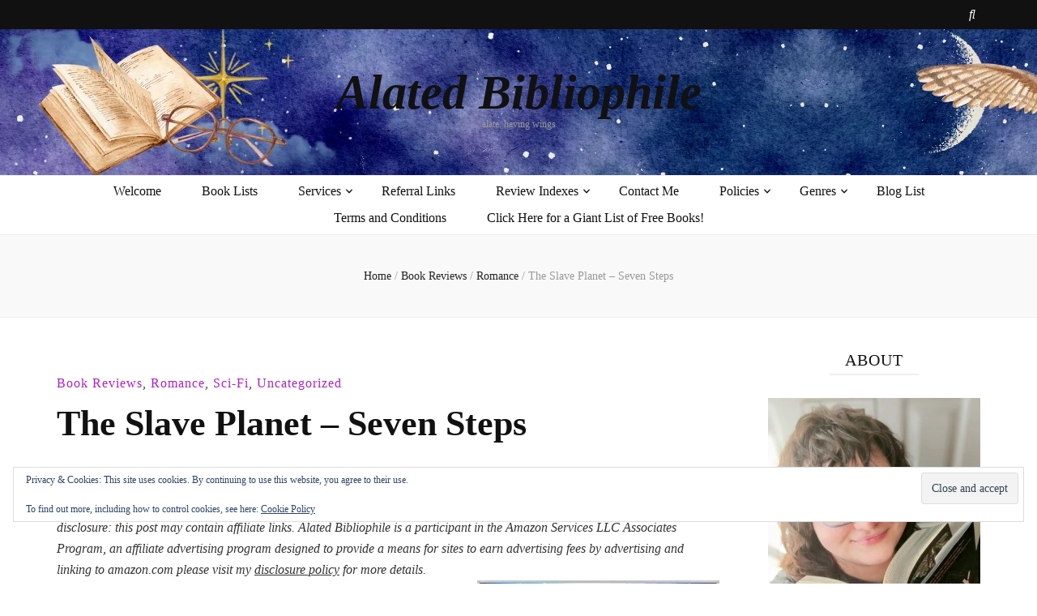

--- FILE ---
content_type: text/css
request_url: https://alatedbibliophile.com/wp-content/litespeed/ucss/9afb4c8bad32823d574dbd4399d89f16.css?ver=f9e2d
body_size: 6489
content:
input:-webkit-autofill{-webkit-box-shadow:0 0 0 30px #fff inset}#wpautoterms-top-static-container{width:100%;position:relative;z-index:10000002}.widget_bttk_author_bio{text-align:center}.widget_bttk_author_bio .text-signature{font-family:"Dancing Script",cursive;font-size:30px;color:#000;font-style:italic;line-height:1.3;margin-bottom:10px}.widget_bttk_author_bio .readmore{background:#ccc;margin:0 0 30px}.widget_bttk_author_bio .author-socicons{margin:0;padding:0;list-style:none}.widget_bttk_author_bio .author-socicons li{display:inline-block;padding:0;border-bottom:0;margin:0 7px}.widget_bttk_custom_categories ul li,.widget_bttk_custom_categories ul li a{width:100%;height:100%;position:relative}.widget_bttk_custom_categories ul li:after{position:absolute;top:0;left:0;width:100%;height:100%;background:rgba(0,0,0,.25);content:""}.widget_bttk_custom_categories ul li a{display:block;overflow:hidden;z-index:1}.widget_bttk_custom_categories ul li .cat-title{float:left;font-size:14px;text-transform:uppercase}.widget_bttk_custom_categories ul li .post-count{float:right;font-size:13px;width:99px;height:48px;background:#111;text-align:center;line-height:48px;-webkit-transition:linear .2s;-moz-transition:linear .2s;transition:linear .2s}.widget_bttk_custom_categories ul li a:hover .post-count,.widget_bttk_custom_categories ul li a:hover:focus .post-count{width:124px;background:#f3c9dd;color:#333}.widget-area ul{margin:0;padding:0;list-style:none}.widget-area ul li{margin:0 0 20px}.widget_blossom_client_logo_widget .image-holder img{max-width:190px}@media screen and (min-width:290px) and (max-width:520px){.relpost-block-container{display:flex;flex-wrap:wrap;justify-content:center}}.relpost-block-container{border:0;margin:0;padding:0}.relpost-block-single{padding:6px;display:block;float:left;text-decoration:none;text-align:center;cursor:pointer;margin:0-1px 5px 0;overflow:hidden;border:0}.relpost-block-single-image{border:0;margin:0;padding:0;-moz-background-clip:border;-moz-background-origin:padding;-moz-background-inline-policy:continuous;background-size:cover!important;max-width:100%}.relpost-block-single-text{border:0;margin:3px 0 0;padding:0;font-style:normal;font-variant:normal;font-weight:400;line-height:normal;font-stretch:normal;-x-system-font:none;overflow:hidden}.relpost-thumb-wrapper:after{content:"";display:block;clear:both}.relpost-block-container .relpost_card_title{font-size:inherit;line-height:inherit;font-weight:700}.relpost-block-column-layout{display:grid;grid-template-columns:repeat(var(--relposth-columns),1fr);gap:10px}.relpost-block-column-layout .relpost-custom-block-single,.widget select,iframe,img{max-width:100%}.relpost-block-column-layout .relpost-block-single-image{width:100%!important;aspect-ratio:1/1;height:auto!important;background-position:center center!important}@media (max-width:1024px){.relpost-block-column-layout{grid-template-columns:repeat(var(--relposth-columns_t),1fr)}}@media (max-width:600px){.relpost-block-column-layout{grid-template-columns:repeat(var(--relposth-columns_m),1fr)}}html{font-family:sans-serif;-webkit-text-size-adjust:100%;-ms-text-size-adjust:100%;-webkit-box-sizing:border-box;-moz-box-sizing:border-box;box-sizing:border-box}.single #primary .post,body{margin:0}article,aside,footer,header,main,nav,section{display:block}.main-navigation ul ul ul:after,.main-navigation ul ul ul:before,[hidden]{display:none}a{background-color:#fff0;color:#f3c9dd;text-decoration:none}a:active,a:hover{outline:0}strong{font-weight:700}h1{font-size:2em;margin:.67em 0}small{font-size:80%}img{border:0;height:auto}svg:not(:root){overflow:hidden}button,input,select{font:inherit;margin:0}button{overflow:visible}select{text-transform:none}button,input[type=submit]{-webkit-appearance:button;cursor:pointer}button::-moz-focus-inner,input::-moz-focus-inner{border:0;padding:0}input[type=search]::-webkit-search-cancel-button,input[type=search]::-webkit-search-decoration{-webkit-appearance:none}body,input,select{color:#333}body,button,input,select{font-family:"Poppins",sans-serif;font-size:16px;line-height:1.6575em}h1,h2,h3,p{margin-top:0}p{margin-bottom:1.5em}em,i{font-style:italic}*,:after,:before{-webkit-box-sizing:inherit;-moz-box-sizing:inherit;box-sizing:inherit}body{background:#fff}ul{margin:0 0 1.5em;padding:0 0 0 20px;list-style:disc}li>ul{margin-bottom:0;margin-left:1.5em}button,input[type=submit]{background:#111;border:1px solid #111;color:#fff;border-radius:0;box-shadow:none;text-shadow:none;text-transform:uppercase;padding:9px 40px;-webkit-transition:linear .2s;-moz-transition:linear .2s;transition:linear .2s}button:focus,button:hover,input[type=submit]:focus,input[type=submit]:hover{background:0 0;color:#111}@-moz-document url-prefix(){button:focus,input[type=submit]:focus{outline:1px dotted}}input[type=email],input[type=search]{color:#333;border:1px solid #e5e5e5;border-radius:0;padding:9px 15px;width:100%}select{border:1px solid #e5e5e5}input[type=email]:focus,input[type=search]:focus{color:#111}a:focus,a:hover{color:#f3c9dd;text-decoration:underline}.main-navigation{display:block}.main-navigation ul{list-style:none;margin:0;padding-left:0;text-align:center}.main-navigation ul li{display:inline-block;margin:0 25px;position:relative;padding-bottom:7px}.main-navigation ul li.menu-item-has-children:after{content:"";background-image:url('data:image/svg+xml;utf8,<svg xmlns="http://www.w3.org/2000/svg" viewBox="0 0 320 512"><path fill="%23111" d="M151.5 347.8L3.5 201c-4.7-4.7-4.7-12.3 0-17l19.8-19.8c4.7-4.7 12.3-4.7 17 0L160 282.7l119.7-118.5c4.7-4.7 12.3-4.7 17 0l19.8 19.8c4.7 4.7 4.7 12.3 0 17l-148 146.8c-4.7 4.7-12.3 4.7-17 0z"></path></svg>');background-repeat:no-repeat;background-position:center;color:#111;position:absolute;top:6px;right:-15px;width:10px;height:14px}.main-navigation ul li a{display:block;text-decoration:none;color:#111;-webkit-transition:linear .1s;-moz-transition:linear .1s;transition:linear .1s}.main-navigation ul li a:focus,.main-navigation ul li a:hover,.main-navigation ul li:focus>a,.main-navigation ul li:hover>a,.related-post .post .text-holder .cat-links a:focus,.related-post .post .text-holder .cat-links a:hover,.related-post .post .text-holder .entry-title a:focus,.related-post .post .text-holder .entry-title a:hover,.site-title a:focus,.site-title a:hover,.widget ul li a:focus,.widget ul li a:hover{text-decoration:none;color:#f3c9dd}.main-navigation ul ul,.main-navigation ul ul:after{position:absolute;background:#f9f9f9;border:1px solid #eee}.main-navigation ul ul{float:left;top:100%;left:-9999%;z-index:99999;width:220px;text-align:left;padding:17px 0 15px;opacity:0;font-size:14px}.main-navigation ul li:hover>ul{left:-20px;opacity:1}.main-navigation ul ul:after{top:-5px;left:27px;width:10px;height:10px;-webkit-transform:rotate(45deg);-moz-transform:rotate(45deg);transform:rotate(45deg);content:""}.main-navigation ul ul:before{position:absolute;content:"";top:0;left:26px;width:12px;height:9px;background:#f9f9f9;z-index:1}@media only screen and (min-width:1025px){.main-navigation ul li:hover>ul{opacity:1;display:block!important}.main-navigation ul li:focus-within>ul{opacity:1;display:block!important}.main-navigation .primary-menu-list,.main-navigation .sub-menu{display:block!important}.main-navigation .primary-menu-list .close{display:none}}.main-navigation ul ul ul{top:-10px;padding:9px 0}.main-navigation ul ul li:hover ul{left:100%}.main-navigation ul ul li{margin:0;display:block;padding:0 18px 0 15px}.main-navigation ul ul li:last-child>a{margin:0;padding:0;border-bottom:0}.main-navigation ul ul li.menu-item-has-children:after{background-image:url('data:image/svg+xml;utf8,<svg xmlns="http://www.w3.org/2000/svg" viewBox="0 0 192 512" ><path fill="%23111" d="M187.8 264.5L41 412.5c-4.7 4.7-12.3 4.7-17 0L4.2 392.7c-4.7-4.7-4.7-12.3 0-17L122.7 256 4.2 136.3c-4.7-4.7-4.7-12.3 0-17L24 99.5c4.7-4.7 12.3-4.7 17 0l146.8 148c4.7 4.7 4.7 12.3 0 17z"></path></svg>');right:18px}.main-navigation ul ul li a{margin:0 0 8px;padding:0 0 5px;display:block;border-bottom:1px solid #eee}@media screen and (min-width:37.5em){.main-navigation ul{display:block}}.site-main .post-navigation{overflow:hidden}.post-navigation .nav-previous{float:left;width:50%}.post-navigation .nav-next{float:right;text-align:right;width:50%}.screen-reader-text:focus{background-color:#f1f1f1;border-radius:3px;box-shadow:0 0 2px 2px rgb(0 0 0/.6);clip:auto!important;color:#21759b;display:block;font-size:14px;font-size:.875rem;font-weight:700;height:auto;left:5px;line-height:normal;padding:15px 23px 14px;text-decoration:none;top:5px;width:auto;z-index:100000}.alignleft{display:inline;float:left;margin-right:1.5em}.alignright{display:inline;float:right;margin-left:1.5em}.clear:after,.clear:before,.entry-content:after,.entry-content:before,.site-content:after,.site-content:before,.site-footer:after,.site-footer:before,.site-header:after,.site-header:before{content:"";display:table;table-layout:fixed}.clear:after,.entry-content:after,.site-content:after,.site-footer:after,.site-header:after{clear:both}.hentry,.widget{margin:0 0 1.5em}.updated:not(.published){display:none}.entry-content{margin:1.5em 0 0}.skip-link,.skip-link:hover,.skip-link:visited{position:absolute;top:-999px;left:20px;background:#f7f7f7;border:1px solid rgb(0 0 0/.1);font-size:.8888em;font-weight:600;padding:10px 20px;color:#000;border-radius:5px;box-shadow:0 2px 20px rgb(0 0 0/.1);z-index:999;text-decoration:none;-webkit-transition:none;-moz-transition:none;transition:none}.skip-link:active,.skip-link:focus{top:50px;color:#000;text-decoration:none}.site{background:#fff}.container{max-width:1440px;margin:0 auto;padding:0 15px}#primary .post .text-holder .entry-footer:after,#primary .post:after,.container:after,.row:after,.single #primary .post .text-holder .entry-content:after{content:"";display:block;clear:both}.row{margin-left:-15px;margin-right:-15px}.fallback-svg{vertical-align:top}.site-header{position:relative;z-index:2}.header-t{background:#111}.header-t .right{float:right;margin:5px 0}.header-t .tools{float:right;font-size:18px;line-height:1.222em;color:#111}.header-t .tools .form-section{display:inline-block;vertical-align:middle;margin:0 6px;color:#fff;position:relative}button#btn-search{background:0 0;padding:0;border:0}.header-t .tools .form-section #btn-search{cursor:pointer;color:#fff}.header-t .tools .form-section .form-holder{position:absolute;top:30px;right:-20px;width:230px;background:#f9f9f9;padding:6px 10px;border:1px solid #eee;display:none}.header-t .tools .form-section .form-holder:after{width:10px;height:10px;background:#f9f9f9;border:1px solid #eee;position:absolute;top:-5px;right:20px;content:"";-webkit-transform:rotate(45deg);-moz-transform:rotate(45deg);transform:rotate(45deg)}.header-t .tools .form-section .form-holder:before{width:10px;height:7px;background:#f9f9f9;top:-1px;right:20px;content:"";position:absolute;z-index:1}.header-t .tools .form-section .form-holder .search-form{display:flex;flex-wrap:wrap;align-items:center}.header-t .tools .form-section .form-holder .search-form label{width:100%;flex:1}.header-t .tools .form-section .form-holder .search-form input[type=search]{font-size:14px;color:#111;background:0 0;padding:0;margin:0;border:0;border-radius:0;width:100%}.header-t .tools .form-section .form-holder .search-form input[type=submit]{width:20px;height:20px;padding:0;border:0;color:initial;font-size:0;background-image:url('data:image/svg+xml; utf-8, <svg xmlns="http://www.w3.org/2000/svg" viewBox="0 0 512 512"><path fill="currentColor" d="M505 442.7L405.3 343c-4.5-4.5-10.6-7-17-7H372c27.6-35.3 44-79.7 44-128C416 93.1 322.9 0 208 0S0 93.1 0 208s93.1 208 208 208c48.3 0 92.7-16.4 128-44v16.3c0 6.4 2.5 12.5 7 17l99.7 99.7c9.4 9.4 24.6 9.4 33.9 0l28.3-28.3c9.4-9.4 9.4-24.6.1-34zM208 336c-70.7 0-128-57.2-128-128 0-70.7 57.2-128 128-128 70.7 0 128 57.2 128 128 0 70.7-57.2 128-128 128z"></path></svg>');background-color:#fff0;background-repeat:no-repeat;background-size:15px;background-position:center;text-indent:30px;opacity:0}.header-t .tools .form-section .form-holder .search-form input[type=submit]:focus{opacity:.7}#primary,.secondary-nav{float:left}.header-m{padding:47px 0 55px;text-align:center}.site-title{font-size:60px;line-height:1.05em;font-family:"Playfair Display",serif;font-weight:700;font-style:italic;margin:0}.site-title a,.widget ul li a{color:#111;-webkit-transition:ease .2s;-moz-transition:ease .2s;transition:ease .2s}.site-description{font-size:.75em;line-height:1.25em;color:#999;margin:0}.header-b{padding-top:6px;text-align:center;border-bottom:1px solid #eee;border-top:1px solid #eee}.main-content{margin-top:40px}.site-content{margin:0 0 80px}#primary{width:75%;padding:0 15px}#primary .site-main{padding-right:30px}#primary .post{margin:0 0 60px;display:flex;flex-direction:row}#primary .post .img-holder{margin-right:60px;width:435px;align-items:flex-start}#primary .post .post-thumbnail{display:block}#primary .post .text-holder{align-items:flex-start;flex:1 0 0%}#primary .post .text-holder .entry-header{margin:17px 0 0}#primary .post .text-holder .entry-header .cat-links{line-height:1.3125em;font-weight:500;display:block;letter-spacing:1px;margin:0 0 16px}#primary .post .text-holder .entry-header .entry-title{font-size:38px;line-height:1.263em;font-weight:700;font-family:"Playfair Display",serif;color:#111;margin:0 0 26px}#primary .post .text-holder .entry-header .entry-meta{font-size:14px;line-height:1.5em;color:#999;margin:0 0 17px}#primary .post .text-holder .entry-header .entry-meta .byline{margin-right:3px}#primary .post .text-holder .entry-header .entry-meta .comments,#primary .post .text-holder .entry-header .entry-meta .posted-on{margin:0 0 0 15px}#primary .post .text-holder .entry-header .entry-meta a{color:#666;-webkit-transition:linear .1s;-moz-transition:linear .1s;transition:linear .1s}#primary .post .text-holder .entry-content{margin:0}#primary .post .text-holder .entry-content p{margin:0 0 21px}.top-bar{background:#f9f9f9;border-bottom:1px solid #eee;padding:40px 0;text-align:center}#crumbs{font-size:14px;line-height:1.5em;color:#999}#crumbs a{color:#222}#crumbs a:focus,#crumbs a:hover{text-decoration:none;color:#999}#crumbs .current a{pointer-events:none;color:#999}.single #primary .post{display:block}.single #primary .post .post-thumbnail{width:100%;display:block;margin:0 0 30px;text-align:center}.single #primary .post .text-holder .entry-header{border-bottom:1px solid #eee;margin:0 0 22px}.single #primary .post .text-holder .entry-header .cat-links{margin:0 0 14px}.single #primary .post .text-holder .entry-header .entry-title{font-size:44px;line-height:1.204em;margin:0 0 23px}.single #primary .post .text-holder .entry-header .entry-meta{margin:0 0 22px}.single #primary .post .entry-footer .tags,.single #primary .post .text-holder .entry-content .text{overflow:hidden}#primary .post .entry-content h2,#primary .post .entry-content h3{font-family:"Playfair Display",serif;color:#111}#primary .post .entry-content h2{font-size:32px;line-height:1.1875em}#primary .post .entry-content h3{font-size:28px;line-height:1.285em}.single #primary .post .entry-footer .tags a{float:left;margin:0 6px 6px 0;font-size:12px;line-height:1.25em;background:#eee;color:#333;padding:10px 15px;-webkit-transition:linear .2s;-moz-transition:linear .2s;transition:linear .2s;position:relative}.single #primary .post .entry-footer .tags a:after{position:absolute;top:1px;left:1px;right:1px;bottom:1px;border:2px solid #fff;content:"";-webkit-transition:linear .2s;-moz-transition:linear .2s;transition:linear .2s;opacity:0}.single #primary .post .entry-footer .tags a:focus,.single #primary .post .entry-footer .tags a:hover{text-decoration:none;color:#fff;background:#f3c9dd}.post-navigation .nav-links .nav-next a:focus:after,.post-navigation .nav-links .nav-next a:hover:after,.post-navigation .nav-links .nav-previous a:focus:after,.post-navigation .nav-links .nav-previous a:hover:after,.single #primary .post .entry-footer .tags a:focus:after,.single #primary .post .entry-footer .tags a:hover:after,.widget_bttk_social_links ul li a:focus:after,.widget_bttk_social_links ul li a:hover:after{opacity:1}.comments-area,.related-post,.site-main .post-navigation{margin:60px 0 0}.post-navigation .nav-links{overflow:hidden}.post-navigation .nav-links .nav-next,.post-navigation .nav-links .nav-previous{width:47%;display:table}.post-navigation .nav-links .nav-next a,.post-navigation .nav-links .nav-previous a{background:#f9f9f9;border:1px solid #eee;padding:36px 40px;display:table-cell;height:100%;vertical-align:middle;position:relative;-webkit-transition:linear .2s;-moz-transition:linear .2s;transition:linear .2s}.post-navigation .nav-links .nav-next a:after,.post-navigation .nav-links .nav-previous a:after{position:absolute;content:"";border:4px solid #fff;top:1px;left:1px;right:1px;bottom:1px;-webkit-transition:linear .2s;-moz-transition:linear .2s;transition:linear .2s;opacity:0}.post-navigation .nav-links .nav-next a:focus,.post-navigation .nav-links .nav-next a:hover,.post-navigation .nav-links .nav-previous a:focus,.post-navigation .nav-links .nav-previous a:hover{color:#fff;background:#f3c9dd;border-color:#f3c9dd;text-decoration:none}.post-navigation .nav-links .nav-next .meta-nav,.post-navigation .nav-links .nav-previous .meta-nav{display:block;line-height:2.25em;color:#999}.post-navigation .nav-links .nav-next a:focus .meta-nav,.post-navigation .nav-links .nav-next a:focus .post-title,.post-navigation .nav-links .nav-next a:hover .meta-nav,.post-navigation .nav-links .nav-next a:hover .post-title,.post-navigation .nav-links .nav-previous a:focus .meta-nav,.post-navigation .nav-links .nav-previous a:focus .post-title,.post-navigation .nav-links .nav-previous a:hover .meta-nav,.post-navigation .nav-links .nav-previous a:hover .post-title{color:#fff}.post-navigation .nav-links .nav-next .post-title,.post-navigation .nav-links .nav-previous .post-title{font-size:22px;line-height:1.5em;display:block;font-family:"Playfair Display",serif;color:#333;font-weight:700}#secondary,.related-post .post{float:left;width:33.3333%;padding:0 15px}#primary .related-post .post .img-holder{width:100%;margin:0}.related-post .title{font-size:22px;line-height:1.5em;font-weight:500;text-align:center;color:#111}.related-post .post .img-holder .fallback-svg,.related-post .post .img-holder img{vertical-align:top}.related-post .post .img-holder>a,.related-post .post .text-holder .cat-links{display:block}.related-post .post .img-holder{position:relative;overflow:hidden}.related-post .post .text-holder{position:absolute;left:0;bottom:0;width:100%;padding:65px 15px 1px;background:-moz-linear-gradient(top,#fff0 0,rgb(245 245 245/.02) 4%,rgb(223 223 223/.06) 11%,rgb(207 207 207/.08) 15%,rgb(191 191 191/.11) 19%,rgb(128 128 128/.2) 32%,rgb(90 90 90/.28) 37%,rgb(40 40 40/.37) 43%,rgb(11 11 11/.42) 47%,rgb(0 0 0/.46) 50%,rgb(0 0 0/.57) 71%,rgb(0 0 0/.65) 100%);background:-webkit-linear-gradient(top,#fff0 0,rgb(245 245 245/.02) 4%,rgb(223 223 223/.06) 11%,rgb(207 207 207/.08) 15%,rgb(191 191 191/.11) 19%,rgb(128 128 128/.2) 32%,rgb(90 90 90/.28) 37%,rgb(40 40 40/.37) 43%,rgb(11 11 11/.42) 47%,rgb(0 0 0/.46) 50%,rgb(0 0 0/.57) 71%,rgb(0 0 0/.65) 100%);background:linear-gradient(to bottom,#fff0 0,rgb(245 245 245/.02) 4%,rgb(223 223 223/.06) 11%,rgb(207 207 207/.08) 15%,rgb(191 191 191/.11) 19%,rgb(128 128 128/.2) 32%,rgb(90 90 90/.28) 37%,rgb(40 40 40/.37) 43%,rgb(11 11 11/.42) 47%,rgb(0 0 0/.46) 50%,rgb(0 0 0/.57) 71%,rgb(0 0 0/.65) 100%)}.related-post .post .text-holder .cat-links a{color:rgb(255 255 255/.7);-webkit-transition:linear .2s;-moz-transition:linear .2s;transition:linear .2s}.comments-area .comment-reply-title,.related-post .post .text-holder .entry-title{font-size:18px;line-height:1.333em;font-family:"Playfair Display",serif}.related-post .post .text-holder .entry-title a{color:#fff;-webkit-transition:linear .2s;-moz-transition:linear .2s;transition:linear .2s}.comments-area .comment-reply-title{font-size:24px;line-height:1.208em;color:#111;margin:0 0 15px}.comments-area .comment-form{display:grid;grid-template-columns:repeat(3,1fr);grid-gap:30px}#secondary{width:25%}#secondary .widget{margin:0 0 60px}.widget .widget-title{font-size:20px;line-height:1.2em;text-transform:uppercase;font-weight:400;color:#111;margin:0 0 30px;padding:0 0 5px;position:relative;letter-spacing:1px;text-align:center}.widget .widget-title:after{width:110px;height:2px;background:#eee;position:absolute;top:100%;left:50%;margin-right:-50%;-webkit-transform:translateX(-50%);-moz-transform:translateX(-50%);transform:translateX(-50%);content:""}.widget ul{margin:0;padding:0;list-style:none}.widget ul li{margin:0 0 15px;padding-bottom:8px;border-bottom:1px dashed #cecece;padding-left:15px;position:relative}.widget ul li:before{position:absolute;top:5px;left:0;content:"";background-image:url('data:image/svg+xml;utf8,<svg xmlns="http://www.w3.org/2000/svg" viewBox="0 0 192 512"><path fill="%23666" d="M187.8 264.5L41 412.5c-4.7 4.7-12.3 4.7-17 0L4.2 392.7c-4.7-4.7-4.7-12.3 0-17L122.7 256 4.2 136.3c-4.7-4.7-4.7-12.3 0-17L24 99.5c4.7-4.7 12.3-4.7 17 0l146.8 148c4.7 4.7 4.7 12.3 0 17z"></path></svg>');background-repeat:no-repeat;width:15px;height:17px}.widget ul li:last-child{margin-bottom:0;padding-bottom:0;border-bottom:0}.widget select{width:100%}.widget_search .search-form{border:1px solid #e5e5e5}.widget_search .search-form:after{content:"";display:block;clear:both}.widget_search .search-form label{float:left;width:80%;padding:10px 0 0 20px}.widget_search .search-form input[type=search]{padding:0;margin:0;background:0 0;border:0;border-radius:0;width:100%}.widget_search .search-form input[type=submit]{padding:0;margin:0;float:right;font-size:0;background:#000 url(/wp-content/themes/blossom-feminine/images/bg-search-white.png)no-repeat 50% 50%;width:48px;height:48px;border:0}.widget_bttk_author_bio .image-holder{margin:0}.widget_bttk_author_bio .image-holder img{vertical-align:top;width:100%}.widget_bttk_author_bio .text-holder{border:1px solid #eee;border-top:0;padding:15px 25px;background:#fff}.widget_bttk_author_bio .title-holder{font-size:28px;line-height:1.142em;color:#111;font-family:"Playfair Display",serif;margin:0 0 15px}.widget_bttk_author_bio .readmore,.widget_bttk_author_bio .readmore:after{-webkit-transition:linear .2s;-moz-transition:linear .2s;transition:linear .2s}.widget_bttk_author_bio .readmore{background:#111;color:#fff;display:inline-block;letter-spacing:1px;padding:12px 29px 9px 32px;position:relative;text-transform:uppercase}.widget_bttk_author_bio .readmore:after{border:4px solid #fff;bottom:1px;content:"";left:1px;opacity:0;position:absolute;right:1px;top:1px}.widget_bttk_author_bio .readmore:focus,.widget_bttk_author_bio .readmore:hover{background:#f3c9dd;text-decoration:none}.widget_bttk_author_bio .readmore:hover:after{opacity:1}.site-footer .widget ul li:before,.site-footer .widget_bttk_contact_social_links .contact-list li:before,.widget_bttk_author_bio .author-socicons li:before,.widget_bttk_custom_categories ul li:before,.widget_bttk_social_links ul li:before{display:none}.widget_bttk_author_bio .author-socicons{border-top:1px solid #eee;padding-top:10px}.widget_bttk_custom_categories ul li{background-size:cover!important;padding:0;border-bottom:0;margin:0 0 5px}.widget_bttk_custom_categories ul li a{color:#fff}.widget_bttk_custom_categories ul li .cat-title{font-weight:500;padding:11px 0 0 12px}.widget_bttk_social_links ul{margin:0-2px;overflow:hidden}.widget_bttk_social_links ul li{border-bottom:0;float:left;padding:0 2px;margin:0 0 4px}.widget_bttk_social_links ul li a,.widget_bttk_social_links ul li a:after{-webkit-transition:linear .2s;-moz-transition:linear .2s;transition:linear .2s}.widget_bttk_social_links ul li a{display:block;width:62px;height:62px;background:#111;color:#fff;text-align:center;line-height:62px;position:relative}.widget_bttk_social_links ul li a:after{position:absolute;top:1px;left:1px;right:1px;bottom:1px;border:4px solid #fff;content:"";opacity:0}.widget_bttk_social_links ul li a:focus,.widget_bttk_social_links ul li a:hover{background:#f3c9dd;color:#fff!important}.site-footer .footer-t{background:#181818;padding:81px 0 40px;color:#999}.footer-t .row:not(.column-1){display:grid;grid-gap:30px}.footer-t .row.column-3{grid-template-columns:repeat(3,1fr)}.site-footer .widget{margin:0 0 60px}.site-footer .widget .widget-title{color:#fff;text-align:left;padding:0 0 10px;margin:0 0 30px}.site-footer .widget .widget-title:after{background:#464646;left:0;-webkit-transform:translateX(0);-moz-transform:translateX(0);transform:translateX(0);margin-right:0}.site-footer .widget ul li{border-bottom:0;padding:0}.site-footer .widget ul li a{color:#999}.site-footer .widget ul li a:focus,.site-footer .widget ul li a:hover{color:#f3c9dd}.site-footer .widget_bttk_social_links ul li a{color:#fff}.site-footer .widget_bttk_social_links ul li{padding:0 2px}.site-footer .widget_blossom_client_logo_widget .blossom-inner-wrap,.site-info{text-align:center}.site-footer .widget_blossom_client_logo_widget .image-holder,.site-footer .widget_bttk_contact_social_links .contact-list{margin:0 0 20px}.site-footer .widget_blossom_client_logo_widget .image-holder a{display:inline-block}.site-footer .widget_bttk_contact_social_links .contact-list li{padding:0;border-bottom:0}.site-info{background:#111;color:#999;padding:25px 0;font-size:14px;line-height:1.5em}.site-info a{color:#999;-webkit-transition:linear .1s;-moz-transition:linear .1s;transition:linear .1s}.site-info a:focus,.site-info a:hover{text-decoration:none;color:#fff}#blossom-top{position:fixed;bottom:20px;right:20px;font-size:10px;background:#f3c9dd;color:#fff;line-height:2.2em;text-transform:uppercase;width:60px;height:60px;z-index:9999;text-align:center;display:none;cursor:pointer;border:0;padding:0}#blossom-top:after{border:4px solid #fff;position:absolute;top:1px;left:1px;right:1px;bottom:1px;content:""}#blossom-top span{position:absolute;top:50%;left:50%;margin-right:-50%;-webkit-transform:translate(-50%,-40%);-moz-transform:translate(-50%,-40%);transform:translate(-50%,-40%)}#primary-toggle-button{display:none}.site-footer .site-info a.privacy-policy-link{display:inline-block;margin-left:5px}@media only screen and (max-width:1440px){.container{max-width:1170px}#primary .post .img-holder{margin-right:30px;width:375px}#primary .post .text-holder .entry-header{margin:0}#primary .post .text-holder .entry-header .cat-links{margin:0 0 10px}#primary .post .text-holder .entry-header .entry-title{font-size:32px;line-height:1.218em;margin:0 0 15px}}@media only screen and (max-width:1199px){.container{max-width:970px}#primary .post .img-holder{width:305px}.related-post .post .text-holder .entry-title{font-size:15px;line-height:1.333em}.footer-t .row.column-3{grid-template-columns:repeat(2,1fr)}}@media only screen and (max-width:1024px){.container{max-width:670px}.header-b{padding:10px 0 7px;position:relative}#primary-toggle-button{display:inline-block;cursor:pointer;-webkit-user-select:none;-moz-user-select:none;user-select:none;background:0 0;border:0;color:inherit;padding:0}.main-navigation .primary-menu-list{display:none;position:absolute;top:100%;left:0;width:100%;max-height:44vh;overflow:visible;background:#fff;border-top:1px solid #eee;box-shadow:0 5px 5px rgb(0 0 0/.2);z-index:999}.main-navigation .close{position:absolute;top:-37px;left:0;right:0;text-align:center;margin:0 auto;background:0 0;border:0;color:initial;padding:0}.main-navigation .primary-menu-list .mobile-menu{overflow:auto;max-height:44vh;max-width:500px;margin:0 auto;padding:0 15px}.main-navigation ul{text-align:left;font-size:14px;line-height:1.428em}.main-navigation ul li.menu-item-has-children:after,.main-navigation ul ul:after{display:none}.main-navigation ul li{display:block;margin:0;padding:0;overflow:hidden}.main-navigation ul li a{color:#666;padding:10px 0;border-bottom:1px solid #eee;position:relative}.main-navigation ul ul{display:none;opacity:1;position:unset;width:100%;background:0 0;margin:0;border:0;padding:0 0 0 35px}.main-navigation ul ul li{padding:0}.main-navigation ul ul li a,.main-navigation ul ul li:last-child a{color:#666;padding:10px 0;border-bottom:1px solid #eee;position:relative;margin:0}.main-navigation ul ul ul{position:unset;padding:0 0 0 35px}.main-navigation ul ul:before{display:none}#primary,#secondary{width:100%}#primary .site-main{padding-right:0}#secondary{margin-top:80px}#primary .post{margin:0 0 40px}.footer-t .row{margin-left:0;margin-right:0}}@media screen and (min-width:768px){.secondary-nav .secondary-menu-list{display:block!important;height:auto!important;overflow:visible!important}.secondary-nav .secondary-menu-list .close{display:none}}@media only screen and (max-width:767px){.container{width:100%;max-width:100%}.header-t{position:relative}.secondary-nav .secondary-menu-list{display:none;position:absolute;top:100%;left:0;width:100%;max-height:50vh;background:#fff;border-top:1px solid #eee;box-shadow:0 5px 5px rgb(0 0 0/.2);z-index:1}.secondary-nav .close{padding:0;border:0;background:0 0;position:absolute;top:-37px;left:14px;width:17px;height:17px}.secondary-nav .close:focus{outline-color:#fff}.secondary-nav .close .toggle-bar{background:#fff;width:100%;height:3px;position:absolute;top:0;left:0;border-radius:10px;right:0;bottom:0;margin:auto;-webkit-transform:rotate(45deg);-moz-transform:rotate(45deg);transform:rotate(45deg)}.secondary-nav .close .toggle-bar:last-child{-webkit-transform:rotate(-45deg);-moz-transform:rotate(-45deg);transform:rotate(-45deg)}.secondary-nav .secondary-menu-list .mobile-menu{overflow:auto;max-height:50vh}.secondary-nav>div{max-width:100%;padding:0 15px}.header-m{padding:25px 0 40px}#primary .post .text-holder .entry-header .entry-meta .byline,#primary .post .text-holder .entry-header .entry-meta .posted-on .text-on{display:inline-block}#primary .post .text-holder .entry-header .entry-meta .posted-on .text-on{margin-right:5px}#primary .post{display:block}#primary .post .img-holder{width:100%;margin:0 0 15px}.top-bar{padding:25px 0}.single #primary .post .text-holder .entry-header .entry-title{font-size:22px;line-height:1.454em;margin:0 0 10px}input[type=email],input[type=search]{width:100%}.post-navigation .nav-links .nav-next .post-title,.post-navigation .nav-links .nav-previous .post-title{font-size:17px;line-height:1.411em}.post-navigation .nav-links .nav-next,.post-navigation .nav-links .nav-previous{width:49%}.post-navigation .nav-links .nav-next a,.post-navigation .nav-links .nav-previous a{padding:15px}.related-post .post{width:100%;margin:0 0 30px!important}.related-post .post:last-child{margin:0}.alignleft,.alignright{float:none;display:block}.alignright{margin-left:0}.alignleft{margin-right:0}.single #primary .post .text-holder .entry-content{display:grid;grid-template-columns:auto;grid-template-rows:auto}.single #primary .post .text-holder .entry-content .text{grid-column-start:1;grid-column-end:2;grid-row-start:1;grid-row-end:2}.footer-t .row.column-3{display:block;grid-template-columns:repeat(1,1fr)}.comments-area .comment-form{grid-gap:15px}.related-post .post .img-holder .fallback-svg,.related-post .post .img-holder img{width:100%}.post-navigation .nav-links .nav-next .meta-nav,.post-navigation .nav-links .nav-previous .meta-nav{line-height:1.5em}.site-content{margin:0 0 40px}}.entry-content a,.widget .textwidget a{color:#333;text-decoration:underline}.entry-content a:hover,.footer-putter-credits a.email:hover,.widget .textwidget a:hover{text-decoration:underline}@font-face{font-display:swap;font-family:"wpzoom-socicon";src:url(/wp-content/plugins/social-icons-widget-by-wpzoom/assets/font/socicon.woff2?v=4.3.3)format("woff2");font-weight:400;font-style:normal;text-transform:initial;font-display:block}@font-face{font-display:swap;font-family:"Genericons";src:url(/wp-content/plugins/social-icons-widget-by-wpzoom/assets/font/Genericons.woff)format("woff");font-weight:400;font-style:normal;font-display:block}@font-face{font-display:swap;font-family:Academicons;src:url(/wp-content/plugins/social-icons-widget-by-wpzoom/assets/font/academicons.woff2?v=1.8.7)format("woff2");font-weight:400;font-style:normal;font-display:block}@font-face{font-display:swap;font-family:"FontAwesome";src:url(/wp-content/plugins/social-icons-widget-by-wpzoom/assets/font/fontawesome-webfont.woff2?v=4.7.0)format("woff2");font-weight:400;font-style:normal;font-display:block}.fa{display:inline-block;font:14px/1 FontAwesome;font-size:inherit;text-rendering:auto;-webkit-font-smoothing:antialiased;-moz-osx-font-smoothing:grayscale}.fa-search:before{content:""}.fa-times:before{content:""}.fa-comment:before{content:""}.fa-bars:before{content:""}.fa-pinterest:before{content:""}.fa-envelope:before{content:""}.fa-angle-up:before{content:""}.fa-youtube:before{content:""}.fa-instagram:before{content:""}.fa-amazon:before{content:""}.screen-reader-text{border:0;clip:rect(1px,1px,1px,1px);clip-path:inset(50%);height:1px;margin:-1px;overflow:hidden;padding:0;position:absolute!important;width:1px;word-wrap:normal!important}.footer-right{float:right;text-align:right;width:70%;margin-bottom:10px}.footer-putter-credits a.email,.footer-putter-credits span.copyright{font-weight:400;letter-spacing:normal;text-transform:none;margin:0 10px;vertical-align:middle;background:0 0;border:0;float:none;display:inline;color:inherit;text-decoration:none}.footer-right span.copyright{display:block}.footer-putter-credits>div{display:inline-block}.widget_footer_copyright{margin:0!important;padding:0!important;width:100%!important;float:none!important}@font-face{font-display:swap;font-family:"Dancing Script";font-style:normal;font-weight:400;src:local("Dancing Script Regular"),local("DancingScript-Regular"),url(https://fonts.gstatic.com/s/dancingscript/v9/If2RXTr6YS-zF4S-kcSWSVi_szLviuEViw.woff2)format("woff2");unicode-range:U+0102-0103,U+0110-0111,U+1EA0-1EF9,U+20AB}@font-face{font-display:swap;font-family:"Dancing Script";font-style:normal;font-weight:400;src:local("Dancing Script Regular"),local("DancingScript-Regular"),url(https://fonts.gstatic.com/s/dancingscript/v9/If2RXTr6YS-zF4S-kcSWSVi_szLuiuEViw.woff2)format("woff2");unicode-range:U+0100-024F,U+0259,U+1E00-1EFF,U+2020,U+20A0-20AB,U+20AD-20CF,U+2113,U+2C60-2C7F,U+A720-A7FF}@font-face{font-display:swap;font-family:"Dancing Script";font-style:normal;font-weight:400;src:local("Dancing Script Regular"),local("DancingScript-Regular"),url(https://fonts.gstatic.com/s/dancingscript/v9/If2RXTr6YS-zF4S-kcSWSVi_szLgiuE.woff2)format("woff2");unicode-range:U+0000-00FF,U+0131,U+0152-0153,U+02BB-02BC,U+02C6,U+02DA,U+02DC,U+2000-206F,U+2074,U+20AC,U+2122,U+2191,U+2193,U+2212,U+2215,U+FEFF,U+FFFD}